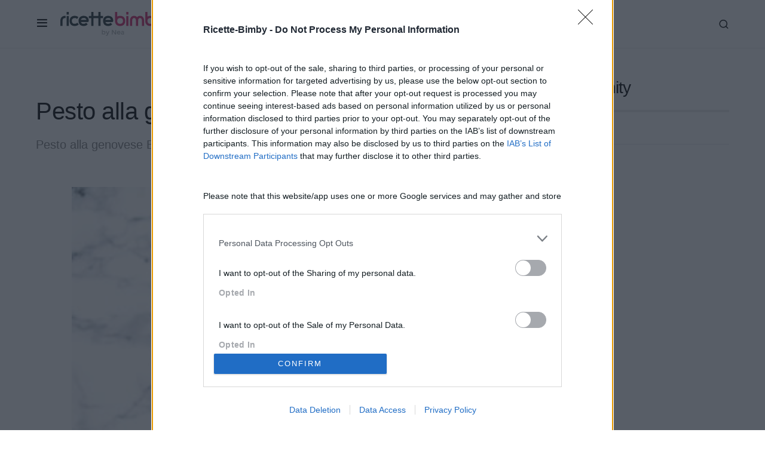

--- FILE ---
content_type: text/html; charset=UTF-8
request_url: https://ricette-bimby.net/pesto-alla-genovese-bimby/pesto-genovese-bimby1/
body_size: 12207
content:
<!doctype html><html lang="it-IT"><head><meta charset="UTF-8" /><meta name="viewport" content="width=device-width, initial-scale=1" /><link rel="preload" href="https://ricette-bimby.net/wp-content/themes/newsblock/assets/static/icon-fonts/icons.ttf" as="font" type="font/ttf" crossorigin><link rel="profile" href="https://gmpg.org/xfn/11" /><meta name='robots' content='index, follow, max-image-preview:large, max-snippet:-1, max-video-preview:-1' /><link media="all" href="https://ricette-bimby.net/wp-content/cache/autoptimize/1/css/autoptimize_4192f1782296e3fe06d4575d4d992c67.css" rel="stylesheet"><title>Pesto alla genovese Bimby - Ricette Bimby</title><link rel="canonical" href="https://ricette-bimby.net/pesto-alla-genovese-bimby/pesto-genovese-bimby1/" /><meta property="og:locale" content="it_IT" /><meta property="og:type" content="article" /><meta property="og:title" content="Pesto alla genovese Bimby - Ricette Bimby" /><meta property="og:description" content="Pesto alla genovese Bimby" /><meta property="og:url" content="https://ricette-bimby.net/pesto-alla-genovese-bimby/pesto-genovese-bimby1/" /><meta property="og:site_name" content="Ricette Bimby" /><meta property="article:publisher" content="https://www.facebook.com/RicetteBimbyNet/" /><meta property="article:modified_time" content="2021-09-08T14:45:09+00:00" /><meta property="og:image" content="https://ricette-bimby.net/pesto-alla-genovese-bimby/pesto-genovese-bimby1" /><meta property="og:image:width" content="1620" /><meta property="og:image:height" content="1080" /><meta property="og:image:type" content="image/jpeg" /><meta name="twitter:card" content="summary_large_image" /> <script type="application/ld+json" class="yoast-schema-graph">{"@context":"https://schema.org","@graph":[{"@type":"WebPage","@id":"https://ricette-bimby.net/pesto-alla-genovese-bimby/pesto-genovese-bimby1/","url":"https://ricette-bimby.net/pesto-alla-genovese-bimby/pesto-genovese-bimby1/","name":"Pesto alla genovese Bimby - Ricette Bimby","isPartOf":{"@id":"https://ricette-bimby.net/#website"},"primaryImageOfPage":{"@id":"https://ricette-bimby.net/pesto-alla-genovese-bimby/pesto-genovese-bimby1/#primaryimage"},"image":{"@id":"https://ricette-bimby.net/pesto-alla-genovese-bimby/pesto-genovese-bimby1/#primaryimage"},"thumbnailUrl":"https://ricette-bimby.net/wp-content/uploads/2010/07/pesto-genovese-bimby1.jpg","datePublished":"2021-09-08T14:44:40+00:00","dateModified":"2021-09-08T14:45:09+00:00","breadcrumb":{"@id":"https://ricette-bimby.net/pesto-alla-genovese-bimby/pesto-genovese-bimby1/#breadcrumb"},"inLanguage":"it-IT","potentialAction":[{"@type":"ReadAction","target":["https://ricette-bimby.net/pesto-alla-genovese-bimby/pesto-genovese-bimby1/"]}]},{"@type":"ImageObject","inLanguage":"it-IT","@id":"https://ricette-bimby.net/pesto-alla-genovese-bimby/pesto-genovese-bimby1/#primaryimage","url":"https://ricette-bimby.net/wp-content/uploads/2010/07/pesto-genovese-bimby1.jpg","contentUrl":"https://ricette-bimby.net/wp-content/uploads/2010/07/pesto-genovese-bimby1.jpg","width":1620,"height":1080,"caption":"Pesto alla genovese Bimby"},{"@type":"BreadcrumbList","@id":"https://ricette-bimby.net/pesto-alla-genovese-bimby/pesto-genovese-bimby1/#breadcrumb","itemListElement":[{"@type":"ListItem","position":1,"name":"Home","item":"https://ricette-bimby.net/"},{"@type":"ListItem","position":2,"name":"Pesto alla genovese Bimby","item":"https://ricette-bimby.net/pesto-alla-genovese-bimby/"},{"@type":"ListItem","position":3,"name":"Pesto alla genovese Bimby"}]},{"@type":"WebSite","@id":"https://ricette-bimby.net/#website","url":"https://ricette-bimby.net/","name":"Ricette Bimby","description":"Dove cucinare con il Bimby è un divertimento!","publisher":{"@id":"https://ricette-bimby.net/#organization"},"potentialAction":[{"@type":"SearchAction","target":{"@type":"EntryPoint","urlTemplate":"https://ricette-bimby.net/?s={search_term_string}"},"query-input":{"@type":"PropertyValueSpecification","valueRequired":true,"valueName":"search_term_string"}}],"inLanguage":"it-IT"},{"@type":"Organization","@id":"https://ricette-bimby.net/#organization","name":"Ricette-Bimby.net","url":"https://ricette-bimby.net/","logo":{"@type":"ImageObject","inLanguage":"it-IT","@id":"https://ricette-bimby.net/#/schema/logo/image/","url":"https://ricette-bimby.net/wp-content/uploads/2020/11/cropped-ricette-bimby-icon.png","contentUrl":"https://ricette-bimby.net/wp-content/uploads/2020/11/cropped-ricette-bimby-icon.png","width":512,"height":512,"caption":"Ricette-Bimby.net"},"image":{"@id":"https://ricette-bimby.net/#/schema/logo/image/"},"sameAs":["https://www.facebook.com/RicetteBimbyNet/","https://www.instagram.com/ricettebimbynet/","https://it.pinterest.com/ylenianea/"]}]}</script> <link href='https://sp-ao.shortpixel.ai' rel='preconnect' /><link rel="alternate" type="application/rss+xml" title="Ricette Bimby &raquo; Feed" href="https://ricette-bimby.net/feed/" /><link rel="alternate" type="application/rss+xml" title="Ricette Bimby &raquo; Feed dei commenti" href="https://ricette-bimby.net/comments/feed/" /><link rel="alternate" type="application/rss+xml" title="Ricette Bimby &raquo; Pesto alla genovese Bimby Feed dei commenti" href="https://ricette-bimby.net/pesto-alla-genovese-bimby/pesto-genovese-bimby1/feed/" /> <script>(()=>{"use strict";const e=[400,500,600,700,800,900],t=e=>`wprm-min-${e}`,n=e=>`wprm-max-${e}`,s=new Set,o="ResizeObserver"in window,r=o?new ResizeObserver((e=>{for(const t of e)c(t.target)})):null,i=.5/(window.devicePixelRatio||1);function c(s){const o=s.getBoundingClientRect().width||0;for(let r=0;r<e.length;r++){const c=e[r],a=o<=c+i;o>c+i?s.classList.add(t(c)):s.classList.remove(t(c)),a?s.classList.add(n(c)):s.classList.remove(n(c))}}function a(e){s.has(e)||(s.add(e),r&&r.observe(e),c(e))}!function(e=document){e.querySelectorAll(".wprm-recipe").forEach(a)}();if(new MutationObserver((e=>{for(const t of e)for(const e of t.addedNodes)e instanceof Element&&(e.matches?.(".wprm-recipe")&&a(e),e.querySelectorAll?.(".wprm-recipe").forEach(a))})).observe(document.documentElement,{childList:!0,subtree:!0}),!o){let e=0;addEventListener("resize",(()=>{e&&cancelAnimationFrame(e),e=requestAnimationFrame((()=>s.forEach(c)))}),{passive:!0})}})();</script> <link rel="preload" href="https://ricette-bimby.net/wp-content/plugins/canvas/assets/fonts/canvas-icons.woff" as="font" type="font/woff" crossorigin> <!--noptimize--><script id="ricet-ready">
			window.advanced_ads_ready=function(e,a){a=a||"complete";var d=function(e){return"interactive"===a?"loading"!==e:"complete"===e};d(document.readyState)?e():document.addEventListener("readystatechange",(function(a){d(a.target.readyState)&&e()}),{once:"interactive"===a})},window.advanced_ads_ready_queue=window.advanced_ads_ready_queue||[];		</script>
		<!--/noptimize--><link rel='alternate stylesheet' id='powerkit-icons-css' href='https://ricette-bimby.net/wp-content/plugins/powerkit/assets/fonts/powerkit-icons.woff?ver=3.0.4' as='font' type='font/wof' crossorigin /> <script src="https://ricette-bimby.net/wp-includes/js/jquery/jquery.min.js?ver=3.7.1" id="jquery-core-js"></script> <script id="advanced-ads-advanced-js-js-extra">var advads_options = {"blog_id":"1","privacy":{"enabled":true,"custom-cookie-name":"","custom-cookie-value":"","consent-method":"iab_tcf_20","state":"unknown"}};
//# sourceURL=advanced-ads-advanced-js-js-extra</script> <script id="sib-front-js-js-extra">var sibErrMsg = {"invalidMail":"Please fill out valid email address","requiredField":"Please fill out required fields","invalidDateFormat":"Please fill out valid date format","invalidSMSFormat":"Please fill out valid phone number"};
var ajax_sib_front_object = {"ajax_url":"https://ricette-bimby.net/wp-admin/admin-ajax.php","ajax_nonce":"f88ea895f7","flag_url":"https://ricette-bimby.net/wp-content/plugins/mailin/img/flags/"};
//# sourceURL=sib-front-js-js-extra</script> <link rel="https://api.w.org/" href="https://ricette-bimby.net/wp-json/" /><link rel="alternate" title="JSON" type="application/json" href="https://ricette-bimby.net/wp-json/wp/v2/media/124375" /><link rel="EditURI" type="application/rsd+xml" title="RSD" href="https://ricette-bimby.net/xmlrpc.php?rsd" /><meta name="generator" content="WordPress 6.9" /><link rel='shortlink' href='https://ricette-bimby.net/?p=124375' /><meta name="generator" content="Easy Digital Downloads v3.6.4" /><meta name="generator" content="Elementor 3.34.2; features: additional_custom_breakpoints; settings: css_print_method-external, google_font-enabled, font_display-auto">  <script type="text/javascript" async=true>(function() {
  var host = window.location.hostname;
  var element = document.createElement('script');
  var firstScript = document.getElementsByTagName('script')[0];
  var url = 'https://cmp.inmobi.com'
    .concat('/choice/', 'QqKcLRuA9rw7n', '/', host, '/choice.js?tag_version=V3');
  var uspTries = 0;
  var uspTriesLimit = 3;
  element.async = true;
  element.type = 'text/javascript';
  element.src = url;

  firstScript.parentNode.insertBefore(element, firstScript);

  function makeStub() {
    var TCF_LOCATOR_NAME = '__tcfapiLocator';
    var queue = [];
    var win = window;
    var cmpFrame;

    function addFrame() {
      var doc = win.document;
      var otherCMP = !!(win.frames[TCF_LOCATOR_NAME]);

      if (!otherCMP) {
        if (doc.body) {
          var iframe = doc.createElement('iframe');

          iframe.style.cssText = 'display:none';
          iframe.name = TCF_LOCATOR_NAME;
          doc.body.appendChild(iframe);
        } else {
          setTimeout(addFrame, 5);
        }
      }
      return !otherCMP;
    }

    function tcfAPIHandler() {
      var gdprApplies;
      var args = arguments;

      if (!args.length) {
        return queue;
      } else if (args[0] === 'setGdprApplies') {
        if (
          args.length > 3 &&
          args[2] === 2 &&
          typeof args[3] === 'boolean'
        ) {
          gdprApplies = args[3];
          if (typeof args[2] === 'function') {
            args[2]('set', true);
          }
        }
      } else if (args[0] === 'ping') {
        var retr = {
          gdprApplies: gdprApplies,
          cmpLoaded: false,
          cmpStatus: 'stub'
        };

        if (typeof args[2] === 'function') {
          args[2](retr);
        }
      } else {
        if(args[0] === 'init' && typeof args[3] === 'object') {
          args[3] = Object.assign(args[3], { tag_version: 'V3' });
        }
        queue.push(args);
      }
    }

    function postMessageEventHandler(event) {
      var msgIsString = typeof event.data === 'string';
      var json = {};

      try {
        if (msgIsString) {
          json = JSON.parse(event.data);
        } else {
          json = event.data;
        }
      } catch (ignore) {}

      var payload = json.__tcfapiCall;

      if (payload) {
        window.__tcfapi(
          payload.command,
          payload.version,
          function(retValue, success) {
            var returnMsg = {
              __tcfapiReturn: {
                returnValue: retValue,
                success: success,
                callId: payload.callId
              }
            };
            if (msgIsString) {
              returnMsg = JSON.stringify(returnMsg);
            }
            if (event && event.source && event.source.postMessage) {
              event.source.postMessage(returnMsg, '*');
            }
          },
          payload.parameter
        );
      }
    }

    while (win) {
      try {
        if (win.frames[TCF_LOCATOR_NAME]) {
          cmpFrame = win;
          break;
        }
      } catch (ignore) {}

      if (win === window.top) {
        break;
      }
      win = win.parent;
    }
    if (!cmpFrame) {
      addFrame();
      win.__tcfapi = tcfAPIHandler;
      win.addEventListener('message', postMessageEventHandler, false);
    }
  };

  makeStub();

  var uspStubFunction = function() {
    var arg = arguments;
    if (typeof window.__uspapi !== uspStubFunction) {
      setTimeout(function() {
        if (typeof window.__uspapi !== 'undefined') {
          window.__uspapi.apply(window.__uspapi, arg);
        }
      }, 500);
    }
  };

  var checkIfUspIsReady = function() {
    uspTries++;
    if (window.__uspapi === uspStubFunction && uspTries < uspTriesLimit) {
      console.warn('USP is not accessible');
    } else {
      clearInterval(uspInterval);
    }
  };

  if (typeof window.__uspapi === 'undefined') {
    window.__uspapi = uspStubFunction;
    var uspInterval = setInterval(checkIfUspIsReady, 6000);
  }
})();</script> <script type="text/plain" data-tcf="waiting-for-consent" data-id="122801" data-bid="1" data-placement="132868">[base64]/[base64]</script><link rel="icon" href="https://sp-ao.shortpixel.ai/client/to_auto,q_glossy,ret_img,w_32,h_32/https://ricette-bimby.net/wp-content/uploads/2020/11/cropped-ricette-bimby-icon-80x80.png" sizes="32x32" /><link rel="icon" href="https://sp-ao.shortpixel.ai/client/to_auto,q_glossy,ret_img,w_192,h_192/https://ricette-bimby.net/wp-content/uploads/2020/11/cropped-ricette-bimby-icon-220x220.png" sizes="192x192" /><link rel="apple-touch-icon" href="https://sp-ao.shortpixel.ai/client/to_auto,q_glossy,ret_img,w_180,h_180/https://ricette-bimby.net/wp-content/uploads/2020/11/cropped-ricette-bimby-icon-220x220.png" /><meta name="msapplication-TileImage" content="https://ricette-bimby.net/wp-content/uploads/2020/11/cropped-ricette-bimby-icon-300x300.png" /></head><body class="attachment wp-singular attachment-template-default single single-attachment postid-124375 attachmentid-124375 attachment-jpeg wp-embed-responsive wp-theme-newsblock wp-child-theme-rb2020 edd-test-mode edd-js-none cs-page-layout-right cs-navbar-sticky-enabled cs-navbar-smart-enabled cs-sticky-sidebar-enabled cs-stick-to-top elementor-default elementor-kit-117742 aa-prefix-ricet-" data-scheme='default' site-data-scheme='default'> <script>(function(){var c = document.body.classList;c.remove('edd-js-none');c.add('edd-js');})();</script> <div class="cs-site-overlay"></div><div class="cs-offcanvas"><div class="cs-offcanvas__header" data-scheme="default"><nav class="cs-offcanvas__nav"><div class="cs-logo "> <a class="cs-header__logo cs-logo-once " href="https://ricette-bimby.net/"> <noscript><img decoding="async" src="https://sp-ao.shortpixel.ai/client/to_auto,q_glossy,ret_img/https://ricette-bimby.net/wp-content/uploads/2020/11/rblogo.png"  alt="Ricette Bimby"  srcset="https://sp-ao.shortpixel.ai/client/to_auto,q_glossy,ret_img/https://ricette-bimby.net/wp-content/uploads/2020/11/rblogo.png 1x, https://sp-ao.shortpixel.ai/client/to_auto,q_glossy,ret_img/https://ricette-bimby.net/wp-content/uploads/2020/11/rblogo@2x.png 2x" ></noscript><img decoding="async" class="lazyload" src='data:image/svg+xml,%3Csvg%20xmlns=%22http://www.w3.org/2000/svg%22%20viewBox=%220%200%20210%20140%22%3E%3C/svg%3E' data-src="https://sp-ao.shortpixel.ai/client/to_auto,q_glossy,ret_img/https://ricette-bimby.net/wp-content/uploads/2020/11/rblogo.png"  alt="Ricette Bimby"  data-srcset="https://sp-ao.shortpixel.ai/client/to_auto,q_glossy,ret_img/https://ricette-bimby.net/wp-content/uploads/2020/11/rblogo.png 1x, https://sp-ao.shortpixel.ai/client/to_auto,q_glossy,ret_img/https://ricette-bimby.net/wp-content/uploads/2020/11/rblogo@2x.png 2x" > </a></div> <span class="cs-offcanvas__toggle" role="button"><i class="cs-icon cs-icon-x"></i></span></nav></div><aside class="cs-offcanvas__sidebar"><div class="cs-offcanvas__inner cs-offcanvas__area cs-widget-area"><div class="widget widget_nav_menu cs-d-lg-none"><div class="menu-menu-container"><ul id="menu-menu" class="menu"><li id="menu-item-37614" class="menu-item menu-item-type-custom menu-item-object-custom menu-item-has-children menu-item-37614"><a href="#">Portate</a><ul class="sub-menu"><li id="menu-item-37618" class="menu-item menu-item-type-taxonomy menu-item-object-category menu-item-37618"><a href="https://ricette-bimby.net/antipasti/">Antipasti</a></li><li id="menu-item-37626" class="menu-item menu-item-type-taxonomy menu-item-object-category menu-item-37626"><a href="https://ricette-bimby.net/primi/">Primi</a></li><li id="menu-item-37628" class="menu-item menu-item-type-taxonomy menu-item-object-category menu-item-37628"><a href="https://ricette-bimby.net/secondi/">Secondi</a></li><li id="menu-item-37621" class="menu-item menu-item-type-taxonomy menu-item-object-category menu-item-37621"><a href="https://ricette-bimby.net/contorni/">Contorni</a></li><li id="menu-item-37622" class="menu-item menu-item-type-taxonomy menu-item-object-category menu-item-37622"><a href="https://ricette-bimby.net/dolci/">Dolci</a></li><li id="menu-item-37623" class="menu-item menu-item-type-taxonomy menu-item-object-category menu-item-37623"><a href="https://ricette-bimby.net/lievitati/">Lievitati</a></li><li id="menu-item-37627" class="menu-item menu-item-type-taxonomy menu-item-object-category menu-item-37627"><a href="https://ricette-bimby.net/salse-e-sughi/">Salse e Sughi</a></li><li id="menu-item-37624" class="menu-item menu-item-type-taxonomy menu-item-object-category menu-item-37624"><a href="https://ricette-bimby.net/marmellate-conserve/">Marmellate e Conserve</a></li><li id="menu-item-37619" class="menu-item menu-item-type-taxonomy menu-item-object-category menu-item-37619"><a href="https://ricette-bimby.net/bevande-liquori/">Bevande e Liquori</a></li></ul></li><li id="menu-item-110700" class="menu-item menu-item-type-custom menu-item-object-custom menu-item-has-children menu-item-110700"><a href="#">Cucine</a><ul class="sub-menu"><li id="menu-item-110679" class="menu-item menu-item-type-taxonomy menu-item-object-cucina menu-item-110679"><a href="https://ricette-bimby.net/cucina/vegana/">Vegana</a></li><li id="menu-item-110680" class="menu-item menu-item-type-taxonomy menu-item-object-cucina menu-item-110680"><a href="https://ricette-bimby.net/cucina/vegetariana/">Vegetariana</a></li><li id="menu-item-110675" class="menu-item menu-item-type-taxonomy menu-item-object-cucina menu-item-110675"><a href="https://ricette-bimby.net/cucina/senza-glutine/">Senza Glutine</a></li><li id="menu-item-110678" class="menu-item menu-item-type-taxonomy menu-item-object-cucina menu-item-110678"><a href="https://ricette-bimby.net/cucina/senza-uova/">Senza Uova</a></li><li id="menu-item-110676" class="menu-item menu-item-type-taxonomy menu-item-object-cucina menu-item-110676"><a href="https://ricette-bimby.net/cucina/senza-lattosio/">Senza Lattosio</a></li><li id="menu-item-110677" class="menu-item menu-item-type-taxonomy menu-item-object-cucina menu-item-110677"><a href="https://ricette-bimby.net/cucina/senza-lievito/">Senza Lievito</a></li></ul></li><li id="menu-item-110701" class="menu-item menu-item-type-custom menu-item-object-custom menu-item-has-children menu-item-110701"><a href="/i-miei-ebook">Ebooks</a><ul class="sub-menu"><li id="menu-item-110685" class="menu-item menu-item-type-post_type menu-item-object-page menu-item-110685"><a href="https://ricette-bimby.net/ebook-le-ricette-di-nea/">eBook Le ricette di Nea</a></li><li id="menu-item-110684" class="menu-item menu-item-type-post_type menu-item-object-page menu-item-110684"><a href="https://ricette-bimby.net/ebook-le-ricette-di-nea-vol-2/">eBook Le ricette di Nea vol.2</a></li><li id="menu-item-110683" class="menu-item menu-item-type-post_type menu-item-object-page menu-item-110683"><a href="https://ricette-bimby.net/ebook-ricette-fresche-e-leggere/">eBook ricette fresche e leggere</a></li><li id="menu-item-110682" class="menu-item menu-item-type-post_type menu-item-object-page menu-item-110682"><a href="https://ricette-bimby.net/ebook-ricette-vegane-per-tutti/">Ebook ricette vegane per tutti</a></li><li id="menu-item-129220" class="menu-item menu-item-type-post_type menu-item-object-page menu-item-129220"><a href="https://ricette-bimby.net/i-miei-ebook/">I miei ebook</a></li></ul></li><li id="menu-item-110702" class="menu-item menu-item-type-custom menu-item-object-custom menu-item-has-children menu-item-110702"><a href="#">Chi è Nea?</a><ul class="sub-menu"><li id="menu-item-110689" class="menu-item menu-item-type-post_type menu-item-object-page menu-item-110689"><a href="https://ricette-bimby.net/about-me/">About me</a></li><li id="menu-item-110691" class="menu-item menu-item-type-post_type menu-item-object-page menu-item-110691"><a href="https://ricette-bimby.net/contatti/">Contattami</a></li><li id="menu-item-110687" class="menu-item menu-item-type-post_type menu-item-object-page menu-item-110687"><a href="https://ricette-bimby.net/collabora-con-me/">Collabora con me</a></li><li id="menu-item-110690" class="menu-item menu-item-type-post_type menu-item-object-page menu-item-110690"><a href="https://ricette-bimby.net/press/">Press</a></li></ul></li></ul></div></div><div class="widget nav_menu-2 widget_nav_menu"><div class="menu-login-container"><ul id="menu-login" class="menu"><li id="menu-item-118054" class="rb-login-link menu-item menu-item-type-custom menu-item-object-custom menu-item-118054"><a href="https://ricette-bimby.net/accedi/">Accedi</a></li><li id="menu-item-118055" class="rb-register-link menu-item menu-item-type-post_type menu-item-object-page menu-item-118055"><a href="https://ricette-bimby.net/registrazione/">Registrazione</a></li></ul></div></div><div class="widget powerkit_social_links_widget-3 powerkit_social_links_widget"><div class="widget-body"><h5 class="cs-section-heading cnvs-block-section-heading is-style-cnvs-block-section-heading-default halignleft  "><span class="cnvs-section-title"><span>Seguimi</span></span></h5><div class="pk-social-links-wrap  pk-social-links-template-columns pk-social-links-template-col-4 pk-social-links-align-default pk-social-links-scheme-light pk-social-links-titles-enabled pk-social-links-counts-disabled pk-social-links-labels-disabled"><div class="pk-social-links-items"><div class="pk-social-links-item pk-social-links-instagram  pk-social-links-no-count" data-id="instagram"> <a href="https://www.instagram.com/ricettebimbynet" class="pk-social-links-link" target="_blank" rel="nofollow noopener" aria-label="Instagram"> <i class="pk-social-links-icon pk-icon pk-icon-instagram"></i> <span class="pk-social-links-title pk-font-heading">Instagram</span> </a></div><div class="pk-social-links-item pk-social-links-facebook  pk-social-links-no-count" data-id="facebook"> <a href="https://facebook.com/RicetteBimbyNet" class="pk-social-links-link" target="_blank" rel="nofollow noopener" aria-label="Facebook"> <i class="pk-social-links-icon pk-icon pk-icon-facebook"></i> <span class="pk-social-links-title pk-font-heading">Facebook</span> </a></div><div class="pk-social-links-item pk-social-links-pinterest  pk-social-links-no-count" data-id="pinterest"> <a href="https://pinterest.com/ylenianea" class="pk-social-links-link" target="_blank" rel="nofollow noopener" aria-label="Pinterest"> <i class="pk-social-links-icon pk-icon pk-icon-pinterest"></i> <span class="pk-social-links-title pk-font-heading">Pinterest</span> </a></div><div class="pk-social-links-item pk-social-links-youtube  pk-social-links-no-count" data-id="youtube"> <a href="https://www.youtube.com/user/ricettebimbynet" class="pk-social-links-link" target="_blank" rel="nofollow noopener" aria-label="YouTube"> <i class="pk-social-links-icon pk-icon pk-icon-youtube"></i> <span class="pk-social-links-title pk-font-heading">YouTube</span> </a></div></div></div></div></div></div></aside></div><div id="page" class="cs-site"><div class="cs-site-inner"><header class="cs-header cs-header-one" data-scheme="default"><div class="cs-container"><div class="cs-header__inner cs-header__inner-desktop"><div class="cs-header__col cs-col-left"> <span class="cs-header__offcanvas-toggle " role="button"> <i class="cs-icon cs-icon-menu"></i> </span><div class="cs-logo "> <a class="cs-header__logo cs-logo-once " href="https://ricette-bimby.net/"> <noscript><img decoding="async" src="https://sp-ao.shortpixel.ai/client/to_auto,q_glossy,ret_img/https://ricette-bimby.net/wp-content/uploads/2020/11/rblogo.png"  alt="Ricette Bimby"  srcset="https://sp-ao.shortpixel.ai/client/to_auto,q_glossy,ret_img/https://ricette-bimby.net/wp-content/uploads/2020/11/rblogo.png 1x, https://sp-ao.shortpixel.ai/client/to_auto,q_glossy,ret_img/https://ricette-bimby.net/wp-content/uploads/2020/11/rblogo@2x.png 2x" ></noscript><img decoding="async" class="lazyload" src='data:image/svg+xml,%3Csvg%20xmlns=%22http://www.w3.org/2000/svg%22%20viewBox=%220%200%20210%20140%22%3E%3C/svg%3E' data-src="https://sp-ao.shortpixel.ai/client/to_auto,q_glossy,ret_img/https://ricette-bimby.net/wp-content/uploads/2020/11/rblogo.png"  alt="Ricette Bimby"  data-srcset="https://sp-ao.shortpixel.ai/client/to_auto,q_glossy,ret_img/https://ricette-bimby.net/wp-content/uploads/2020/11/rblogo.png 1x, https://sp-ao.shortpixel.ai/client/to_auto,q_glossy,ret_img/https://ricette-bimby.net/wp-content/uploads/2020/11/rblogo@2x.png 2x" > </a></div><nav class="cs-header__nav"><ul id="menu-menu-1" class="cs-header__nav-inner"><li class="menu-item menu-item-type-custom menu-item-object-custom menu-item-has-children menu-item-37614"><a href="#"><span>Portate</span></a><ul class="sub-menu" data-scheme="default"><li class="menu-item menu-item-type-taxonomy menu-item-object-category menu-item-37618"><a href="https://ricette-bimby.net/antipasti/">Antipasti</a></li><li class="menu-item menu-item-type-taxonomy menu-item-object-category menu-item-37626"><a href="https://ricette-bimby.net/primi/">Primi</a></li><li class="menu-item menu-item-type-taxonomy menu-item-object-category menu-item-37628"><a href="https://ricette-bimby.net/secondi/">Secondi</a></li><li class="menu-item menu-item-type-taxonomy menu-item-object-category menu-item-37621"><a href="https://ricette-bimby.net/contorni/">Contorni</a></li><li class="menu-item menu-item-type-taxonomy menu-item-object-category menu-item-37622"><a href="https://ricette-bimby.net/dolci/">Dolci</a></li><li class="menu-item menu-item-type-taxonomy menu-item-object-category menu-item-37623"><a href="https://ricette-bimby.net/lievitati/">Lievitati</a></li><li class="menu-item menu-item-type-taxonomy menu-item-object-category menu-item-37627"><a href="https://ricette-bimby.net/salse-e-sughi/">Salse e Sughi</a></li><li class="menu-item menu-item-type-taxonomy menu-item-object-category menu-item-37624"><a href="https://ricette-bimby.net/marmellate-conserve/">Marmellate e Conserve</a></li><li class="menu-item menu-item-type-taxonomy menu-item-object-category menu-item-37619"><a href="https://ricette-bimby.net/bevande-liquori/">Bevande e Liquori</a></li></ul></li><li class="menu-item menu-item-type-custom menu-item-object-custom menu-item-has-children menu-item-110700"><a href="#"><span>Cucine</span></a><ul class="sub-menu" data-scheme="default"><li class="menu-item menu-item-type-taxonomy menu-item-object-cucina menu-item-110679"><a href="https://ricette-bimby.net/cucina/vegana/">Vegana</a></li><li class="menu-item menu-item-type-taxonomy menu-item-object-cucina menu-item-110680"><a href="https://ricette-bimby.net/cucina/vegetariana/">Vegetariana</a></li><li class="menu-item menu-item-type-taxonomy menu-item-object-cucina menu-item-110675"><a href="https://ricette-bimby.net/cucina/senza-glutine/">Senza Glutine</a></li><li class="menu-item menu-item-type-taxonomy menu-item-object-cucina menu-item-110678"><a href="https://ricette-bimby.net/cucina/senza-uova/">Senza Uova</a></li><li class="menu-item menu-item-type-taxonomy menu-item-object-cucina menu-item-110676"><a href="https://ricette-bimby.net/cucina/senza-lattosio/">Senza Lattosio</a></li><li class="menu-item menu-item-type-taxonomy menu-item-object-cucina menu-item-110677"><a href="https://ricette-bimby.net/cucina/senza-lievito/">Senza Lievito</a></li></ul></li><li class="menu-item menu-item-type-custom menu-item-object-custom menu-item-has-children menu-item-110701"><a href="/i-miei-ebook"><span>Ebooks</span></a><ul class="sub-menu" data-scheme="default"><li class="menu-item menu-item-type-post_type menu-item-object-page menu-item-110685"><a href="https://ricette-bimby.net/ebook-le-ricette-di-nea/">eBook Le ricette di Nea</a></li><li class="menu-item menu-item-type-post_type menu-item-object-page menu-item-110684"><a href="https://ricette-bimby.net/ebook-le-ricette-di-nea-vol-2/">eBook Le ricette di Nea vol.2</a></li><li class="menu-item menu-item-type-post_type menu-item-object-page menu-item-110683"><a href="https://ricette-bimby.net/ebook-ricette-fresche-e-leggere/">eBook ricette fresche e leggere</a></li><li class="menu-item menu-item-type-post_type menu-item-object-page menu-item-110682"><a href="https://ricette-bimby.net/ebook-ricette-vegane-per-tutti/">Ebook ricette vegane per tutti</a></li><li class="menu-item menu-item-type-post_type menu-item-object-page menu-item-129220"><a href="https://ricette-bimby.net/i-miei-ebook/">I miei ebook</a></li></ul></li><li class="menu-item menu-item-type-custom menu-item-object-custom menu-item-has-children menu-item-110702"><a href="#"><span>Chi è Nea?</span></a><ul class="sub-menu" data-scheme="default"><li class="menu-item menu-item-type-post_type menu-item-object-page menu-item-110689"><a href="https://ricette-bimby.net/about-me/">About me</a></li><li class="menu-item menu-item-type-post_type menu-item-object-page menu-item-110691"><a href="https://ricette-bimby.net/contatti/">Contattami</a></li><li class="menu-item menu-item-type-post_type menu-item-object-page menu-item-110687"><a href="https://ricette-bimby.net/collabora-con-me/">Collabora con me</a></li><li class="menu-item menu-item-type-post_type menu-item-object-page menu-item-110690"><a href="https://ricette-bimby.net/press/">Press</a></li></ul></li></ul></nav></div><div class="cs-header__col cs-col-right"> <span class="cs-header__search-toggle" role="button"> <i class="cs-icon cs-icon-search"></i> </span></div></div><div class="cs-header__inner cs-header__inner-mobile"><div class="cs-header__col cs-col-left"> <span class="cs-header__offcanvas-toggle " role="button"> <i class="cs-icon cs-icon-menu"></i> </span></div><div class="cs-header__col cs-col-center"><div class="cs-logo "> <a class="cs-header__logo cs-logo-once " href="https://ricette-bimby.net/"> <noscript><img decoding="async" src="https://sp-ao.shortpixel.ai/client/to_auto,q_glossy,ret_img/https://ricette-bimby.net/wp-content/uploads/2020/11/rblogo.png"  alt="Ricette Bimby"  srcset="https://sp-ao.shortpixel.ai/client/to_auto,q_glossy,ret_img/https://ricette-bimby.net/wp-content/uploads/2020/11/rblogo.png 1x, https://sp-ao.shortpixel.ai/client/to_auto,q_glossy,ret_img/https://ricette-bimby.net/wp-content/uploads/2020/11/rblogo@2x.png 2x" ></noscript><img decoding="async" class="lazyload" src='data:image/svg+xml,%3Csvg%20xmlns=%22http://www.w3.org/2000/svg%22%20viewBox=%220%200%20210%20140%22%3E%3C/svg%3E' data-src="https://sp-ao.shortpixel.ai/client/to_auto,q_glossy,ret_img/https://ricette-bimby.net/wp-content/uploads/2020/11/rblogo.png"  alt="Ricette Bimby"  data-srcset="https://sp-ao.shortpixel.ai/client/to_auto,q_glossy,ret_img/https://ricette-bimby.net/wp-content/uploads/2020/11/rblogo.png 1x, https://sp-ao.shortpixel.ai/client/to_auto,q_glossy,ret_img/https://ricette-bimby.net/wp-content/uploads/2020/11/rblogo@2x.png 2x" > </a></div></div><div class="cs-header__col cs-col-right"> <span class="cs-header__search-toggle" role="button"> <i class="cs-icon cs-icon-search"></i> </span></div></div></div><div class="cs-search" data-scheme="default"><div class="cs-container"><form role="search" method="get" class="cs-search__nav-form" action="https://ricette-bimby.net/"><div class="cs-search__group"> <button class="cs-search__submit"> <i class="cs-icon cs-icon-search"></i> </button> <input data-swpparentel=".cs-header .cs-search-live-result" required class="cs-search__input" data-swplive="true" type="search" value="" name="s" placeholder="Inserisci la ricetta da cercare"> <button class="cs-search__close"> <i class="cs-icon cs-icon-x"></i> </button></div></form><div class="cs-search__content"><div class="cs-search__posts"><h5 class="cs-section-heading cnvs-block-section-heading is-style-cnvs-block-section-heading-default halignleft  "><span class="cnvs-section-title"><span>Ultime ricette</span></span></h5><div class="cs-search__posts-wrapper"><article class="post-133486 post type-post status-publish format-standard has-post-thumbnail category-consigliate-da-nea cs-entry cs-video-wrap"><div class="cs-entry__outer"><div class="cs-entry__inner cs-entry__thumbnail cs-entry__overlay cs-overlay-ratio cs-ratio-square" data-scheme="inverse"><div class="cs-overlay-background cs-overlay-transparent"> <noscript><img width="110" height="110" src="https://sp-ao.shortpixel.ai/client/to_auto,q_glossy,ret_img,w_110,h_110/https://ricette-bimby.net/wp-content/uploads/2025/12/raccolta-10-migliori-ricette-bimby-2025-110x110.jpg" class="attachment-csco-small size-csco-small wp-post-image" alt="Le migliori ricette bimby del 2025" decoding="async" srcset="https://sp-ao.shortpixel.ai/client/to_auto,q_glossy,ret_img,w_110/https://ricette-bimby.net/wp-content/uploads/2025/12/raccolta-10-migliori-ricette-bimby-2025-110x110.jpg 110w, https://sp-ao.shortpixel.ai/client/to_auto,q_glossy,ret_img,w_150/https://ricette-bimby.net/wp-content/uploads/2025/12/raccolta-10-migliori-ricette-bimby-2025-150x150.jpg 150w, https://sp-ao.shortpixel.ai/client/to_auto,q_glossy,ret_img,w_500/https://ricette-bimby.net/wp-content/uploads/2025/12/raccolta-10-migliori-ricette-bimby-2025-500x500.jpg 500w, https://sp-ao.shortpixel.ai/client/to_auto,q_glossy,ret_img,w_80/https://ricette-bimby.net/wp-content/uploads/2025/12/raccolta-10-migliori-ricette-bimby-2025-80x80.jpg 80w, https://sp-ao.shortpixel.ai/client/to_auto,q_glossy,ret_img,w_160/https://ricette-bimby.net/wp-content/uploads/2025/12/raccolta-10-migliori-ricette-bimby-2025-160x160.jpg 160w, https://sp-ao.shortpixel.ai/client/to_auto,q_glossy,ret_img,w_220/https://ricette-bimby.net/wp-content/uploads/2025/12/raccolta-10-migliori-ricette-bimby-2025-220x220.jpg 220w" sizes="(max-width: 110px) 100vw, 110px" /></noscript><img width="110" height="110" src='data:image/svg+xml,%3Csvg%20xmlns=%22http://www.w3.org/2000/svg%22%20viewBox=%220%200%20110%20110%22%3E%3C/svg%3E' data-src="https://sp-ao.shortpixel.ai/client/to_auto,q_glossy,ret_img,w_110,h_110/https://ricette-bimby.net/wp-content/uploads/2025/12/raccolta-10-migliori-ricette-bimby-2025-110x110.jpg" class="lazyload attachment-csco-small size-csco-small wp-post-image" alt="Le migliori ricette bimby del 2025" decoding="async" data-srcset="https://sp-ao.shortpixel.ai/client/to_auto,q_glossy,ret_img,w_110/https://ricette-bimby.net/wp-content/uploads/2025/12/raccolta-10-migliori-ricette-bimby-2025-110x110.jpg 110w, https://sp-ao.shortpixel.ai/client/to_auto,q_glossy,ret_img,w_150/https://ricette-bimby.net/wp-content/uploads/2025/12/raccolta-10-migliori-ricette-bimby-2025-150x150.jpg 150w, https://sp-ao.shortpixel.ai/client/to_auto,q_glossy,ret_img,w_500/https://ricette-bimby.net/wp-content/uploads/2025/12/raccolta-10-migliori-ricette-bimby-2025-500x500.jpg 500w, https://sp-ao.shortpixel.ai/client/to_auto,q_glossy,ret_img,w_80/https://ricette-bimby.net/wp-content/uploads/2025/12/raccolta-10-migliori-ricette-bimby-2025-80x80.jpg 80w, https://sp-ao.shortpixel.ai/client/to_auto,q_glossy,ret_img,w_160/https://ricette-bimby.net/wp-content/uploads/2025/12/raccolta-10-migliori-ricette-bimby-2025-160x160.jpg 160w, https://sp-ao.shortpixel.ai/client/to_auto,q_glossy,ret_img,w_220/https://ricette-bimby.net/wp-content/uploads/2025/12/raccolta-10-migliori-ricette-bimby-2025-220x220.jpg 220w" data-sizes="(max-width: 110px) 100vw, 110px" /></div> <a href="https://ricette-bimby.net/le-10-migliori-ricette-bimby-del-2025/" class="cs-overlay-link"></a></div><div class="cs-entry__inner cs-entry__content"><h6 class="cs-entry__title"><a href="https://ricette-bimby.net/le-10-migliori-ricette-bimby-del-2025/">Le 10 migliori ricette Bimby del 2025</a></h6><div class="cs-entry__post-meta" ><div class="cs-meta-category"><ul class="post-categories"><li><a href="https://ricette-bimby.net/consigliate-da-nea/" rel="category tag">Consigliate da Nea</a></li></ul></div></div></div></div></article><article class="post-133467 post type-post status-publish format-standard has-post-thumbnail category-news cs-entry cs-video-wrap"><div class="cs-entry__outer"><div class="cs-entry__inner cs-entry__thumbnail cs-entry__overlay cs-overlay-ratio cs-ratio-square" data-scheme="inverse"><div class="cs-overlay-background cs-overlay-transparent"> <noscript><img width="110" height="110" src="https://sp-ao.shortpixel.ai/client/to_auto,q_glossy,ret_img,w_110,h_110/https://ricette-bimby.net/wp-content/uploads/2025/12/calendario-2026-bimby-in-pdf-110x110.jpg" class="attachment-csco-small size-csco-small wp-post-image" alt="Calendario 2026 di Ricette-Bimby" decoding="async" srcset="https://sp-ao.shortpixel.ai/client/to_auto,q_glossy,ret_img,w_110/https://ricette-bimby.net/wp-content/uploads/2025/12/calendario-2026-bimby-in-pdf-110x110.jpg 110w, https://sp-ao.shortpixel.ai/client/to_auto,q_glossy,ret_img,w_150/https://ricette-bimby.net/wp-content/uploads/2025/12/calendario-2026-bimby-in-pdf-150x150.jpg 150w, https://sp-ao.shortpixel.ai/client/to_auto,q_glossy,ret_img,w_500/https://ricette-bimby.net/wp-content/uploads/2025/12/calendario-2026-bimby-in-pdf-500x500.jpg 500w, https://sp-ao.shortpixel.ai/client/to_auto,q_glossy,ret_img,w_80/https://ricette-bimby.net/wp-content/uploads/2025/12/calendario-2026-bimby-in-pdf-80x80.jpg 80w, https://sp-ao.shortpixel.ai/client/to_auto,q_glossy,ret_img,w_160/https://ricette-bimby.net/wp-content/uploads/2025/12/calendario-2026-bimby-in-pdf-160x160.jpg 160w, https://sp-ao.shortpixel.ai/client/to_auto,q_glossy,ret_img,w_220/https://ricette-bimby.net/wp-content/uploads/2025/12/calendario-2026-bimby-in-pdf-220x220.jpg 220w" sizes="(max-width: 110px) 100vw, 110px" /></noscript><img width="110" height="110" src='data:image/svg+xml,%3Csvg%20xmlns=%22http://www.w3.org/2000/svg%22%20viewBox=%220%200%20110%20110%22%3E%3C/svg%3E' data-src="https://sp-ao.shortpixel.ai/client/to_auto,q_glossy,ret_img,w_110,h_110/https://ricette-bimby.net/wp-content/uploads/2025/12/calendario-2026-bimby-in-pdf-110x110.jpg" class="lazyload attachment-csco-small size-csco-small wp-post-image" alt="Calendario 2026 di Ricette-Bimby" decoding="async" data-srcset="https://sp-ao.shortpixel.ai/client/to_auto,q_glossy,ret_img,w_110/https://ricette-bimby.net/wp-content/uploads/2025/12/calendario-2026-bimby-in-pdf-110x110.jpg 110w, https://sp-ao.shortpixel.ai/client/to_auto,q_glossy,ret_img,w_150/https://ricette-bimby.net/wp-content/uploads/2025/12/calendario-2026-bimby-in-pdf-150x150.jpg 150w, https://sp-ao.shortpixel.ai/client/to_auto,q_glossy,ret_img,w_500/https://ricette-bimby.net/wp-content/uploads/2025/12/calendario-2026-bimby-in-pdf-500x500.jpg 500w, https://sp-ao.shortpixel.ai/client/to_auto,q_glossy,ret_img,w_80/https://ricette-bimby.net/wp-content/uploads/2025/12/calendario-2026-bimby-in-pdf-80x80.jpg 80w, https://sp-ao.shortpixel.ai/client/to_auto,q_glossy,ret_img,w_160/https://ricette-bimby.net/wp-content/uploads/2025/12/calendario-2026-bimby-in-pdf-160x160.jpg 160w, https://sp-ao.shortpixel.ai/client/to_auto,q_glossy,ret_img,w_220/https://ricette-bimby.net/wp-content/uploads/2025/12/calendario-2026-bimby-in-pdf-220x220.jpg 220w" data-sizes="(max-width: 110px) 100vw, 110px" /></div> <a href="https://ricette-bimby.net/calendario-2026-di-ricette-bimby/" class="cs-overlay-link"></a></div><div class="cs-entry__inner cs-entry__content"><h6 class="cs-entry__title"><a href="https://ricette-bimby.net/calendario-2026-di-ricette-bimby/">Calendario 2026 di Ricette-Bimby</a></h6><div class="cs-entry__post-meta" ><div class="cs-meta-category"><ul class="post-categories"><li><a href="https://ricette-bimby.net/news/" rel="category tag">News</a></li></ul></div></div></div></div></article><article class="post-133437 post type-post status-publish format-standard has-post-thumbnail category-biscotti-dolci category-dolci tag-burro tag-cannella tag-cioccolato-fondente tag-farina-00 tag-granella-di-nocciola tag-miele tag-noce-moscata tag-zenzero cucina-senza-lattosio cucina-senza-lievito cucina-senza-uova cucina-vegana cucina-vegetariana festivita-natale festivita-regali-di-natale stagione-inverno cs-entry cs-video-wrap"><div class="cs-entry__outer"><div class="cs-entry__inner cs-entry__thumbnail cs-entry__overlay cs-overlay-ratio cs-ratio-square" data-scheme="inverse"><div class="cs-overlay-background cs-overlay-transparent"> <noscript><img width="110" height="110" src="https://sp-ao.shortpixel.ai/client/to_auto,q_glossy,ret_img,w_110,h_110/https://ricette-bimby.net/wp-content/uploads/2025/12/biscotti-natale-cioccolato-bimby1-110x110.jpg" class="attachment-csco-small size-csco-small wp-post-image" alt="Biscotti di Natale con cioccolato Bimby" decoding="async" srcset="https://sp-ao.shortpixel.ai/client/to_auto,q_glossy,ret_img,w_110/https://ricette-bimby.net/wp-content/uploads/2025/12/biscotti-natale-cioccolato-bimby1-110x110.jpg 110w, https://sp-ao.shortpixel.ai/client/to_auto,q_glossy,ret_img,w_150/https://ricette-bimby.net/wp-content/uploads/2025/12/biscotti-natale-cioccolato-bimby1-150x150.jpg 150w, https://sp-ao.shortpixel.ai/client/to_auto,q_glossy,ret_img,w_500/https://ricette-bimby.net/wp-content/uploads/2025/12/biscotti-natale-cioccolato-bimby1-500x500.jpg 500w, https://sp-ao.shortpixel.ai/client/to_auto,q_glossy,ret_img,w_80/https://ricette-bimby.net/wp-content/uploads/2025/12/biscotti-natale-cioccolato-bimby1-80x80.jpg 80w, https://sp-ao.shortpixel.ai/client/to_auto,q_glossy,ret_img,w_160/https://ricette-bimby.net/wp-content/uploads/2025/12/biscotti-natale-cioccolato-bimby1-160x160.jpg 160w, https://sp-ao.shortpixel.ai/client/to_auto,q_glossy,ret_img,w_220/https://ricette-bimby.net/wp-content/uploads/2025/12/biscotti-natale-cioccolato-bimby1-220x220.jpg 220w" sizes="(max-width: 110px) 100vw, 110px" /></noscript><img width="110" height="110" src='data:image/svg+xml,%3Csvg%20xmlns=%22http://www.w3.org/2000/svg%22%20viewBox=%220%200%20110%20110%22%3E%3C/svg%3E' data-src="https://sp-ao.shortpixel.ai/client/to_auto,q_glossy,ret_img,w_110,h_110/https://ricette-bimby.net/wp-content/uploads/2025/12/biscotti-natale-cioccolato-bimby1-110x110.jpg" class="lazyload attachment-csco-small size-csco-small wp-post-image" alt="Biscotti di Natale con cioccolato Bimby" decoding="async" data-srcset="https://sp-ao.shortpixel.ai/client/to_auto,q_glossy,ret_img,w_110/https://ricette-bimby.net/wp-content/uploads/2025/12/biscotti-natale-cioccolato-bimby1-110x110.jpg 110w, https://sp-ao.shortpixel.ai/client/to_auto,q_glossy,ret_img,w_150/https://ricette-bimby.net/wp-content/uploads/2025/12/biscotti-natale-cioccolato-bimby1-150x150.jpg 150w, https://sp-ao.shortpixel.ai/client/to_auto,q_glossy,ret_img,w_500/https://ricette-bimby.net/wp-content/uploads/2025/12/biscotti-natale-cioccolato-bimby1-500x500.jpg 500w, https://sp-ao.shortpixel.ai/client/to_auto,q_glossy,ret_img,w_80/https://ricette-bimby.net/wp-content/uploads/2025/12/biscotti-natale-cioccolato-bimby1-80x80.jpg 80w, https://sp-ao.shortpixel.ai/client/to_auto,q_glossy,ret_img,w_160/https://ricette-bimby.net/wp-content/uploads/2025/12/biscotti-natale-cioccolato-bimby1-160x160.jpg 160w, https://sp-ao.shortpixel.ai/client/to_auto,q_glossy,ret_img,w_220/https://ricette-bimby.net/wp-content/uploads/2025/12/biscotti-natale-cioccolato-bimby1-220x220.jpg 220w" data-sizes="(max-width: 110px) 100vw, 110px" /></div> <a href="https://ricette-bimby.net/biscotti-di-natale-con-cioccolato-bimby/" class="cs-overlay-link"></a></div><div class="cs-entry__inner cs-entry__content"><h6 class="cs-entry__title"><a href="https://ricette-bimby.net/biscotti-di-natale-con-cioccolato-bimby/">Biscotti di Natale con cioccolato Bimby</a></h6><div class="cs-entry__post-meta" ><div class="cs-meta-category"><ul class="post-categories"><li><a href="https://ricette-bimby.net/dolci/biscotti-dolci/" rel="category tag">Biscotti</a></li><li><a href="https://ricette-bimby.net/dolci/" rel="category tag">Dolci</a></li></ul></div></div></div></div></article><article class="post-133406 post type-post status-publish format-standard has-post-thumbnail category-dolcetti category-dolci tag-burro tag-candy-eyes tag-cioccolato-al-latte tag-codette-al-cacao tag-vaniglia tag-zucchero cucina-senza-glutine cucina-senza-lattosio cucina-senza-lievito cucina-senza-uova cucina-vegetariana festivita-halloween cs-entry cs-video-wrap"><div class="cs-entry__outer"><div class="cs-entry__inner cs-entry__thumbnail cs-entry__overlay cs-overlay-ratio cs-ratio-square" data-scheme="inverse"><div class="cs-overlay-background cs-overlay-transparent"> <noscript><img loading="lazy" width="110" height="110" src="https://sp-ao.shortpixel.ai/client/to_auto,q_glossy,ret_img,w_110,h_110/https://ricette-bimby.net/wp-content/uploads/2025/10/tartufi-halloween-bimby1-110x110.jpg" class="attachment-csco-small size-csco-small wp-post-image" alt="Tartufi di Halloween Bimby" decoding="async" srcset="https://sp-ao.shortpixel.ai/client/to_auto,q_glossy,ret_img,w_110/https://ricette-bimby.net/wp-content/uploads/2025/10/tartufi-halloween-bimby1-110x110.jpg 110w, https://sp-ao.shortpixel.ai/client/to_auto,q_glossy,ret_img,w_150/https://ricette-bimby.net/wp-content/uploads/2025/10/tartufi-halloween-bimby1-150x150.jpg 150w, https://sp-ao.shortpixel.ai/client/to_auto,q_glossy,ret_img,w_500/https://ricette-bimby.net/wp-content/uploads/2025/10/tartufi-halloween-bimby1-500x500.jpg 500w, https://sp-ao.shortpixel.ai/client/to_auto,q_glossy,ret_img,w_80/https://ricette-bimby.net/wp-content/uploads/2025/10/tartufi-halloween-bimby1-80x80.jpg 80w, https://sp-ao.shortpixel.ai/client/to_auto,q_glossy,ret_img,w_160/https://ricette-bimby.net/wp-content/uploads/2025/10/tartufi-halloween-bimby1-160x160.jpg 160w, https://sp-ao.shortpixel.ai/client/to_auto,q_glossy,ret_img,w_220/https://ricette-bimby.net/wp-content/uploads/2025/10/tartufi-halloween-bimby1-220x220.jpg 220w" sizes="(max-width: 110px) 100vw, 110px" /></noscript><img loading="lazy" width="110" height="110" src='data:image/svg+xml,%3Csvg%20xmlns=%22http://www.w3.org/2000/svg%22%20viewBox=%220%200%20110%20110%22%3E%3C/svg%3E' data-src="https://sp-ao.shortpixel.ai/client/to_auto,q_glossy,ret_img,w_110,h_110/https://ricette-bimby.net/wp-content/uploads/2025/10/tartufi-halloween-bimby1-110x110.jpg" class="lazyload attachment-csco-small size-csco-small wp-post-image" alt="Tartufi di Halloween Bimby" decoding="async" data-srcset="https://sp-ao.shortpixel.ai/client/to_auto,q_glossy,ret_img,w_110/https://ricette-bimby.net/wp-content/uploads/2025/10/tartufi-halloween-bimby1-110x110.jpg 110w, https://sp-ao.shortpixel.ai/client/to_auto,q_glossy,ret_img,w_150/https://ricette-bimby.net/wp-content/uploads/2025/10/tartufi-halloween-bimby1-150x150.jpg 150w, https://sp-ao.shortpixel.ai/client/to_auto,q_glossy,ret_img,w_500/https://ricette-bimby.net/wp-content/uploads/2025/10/tartufi-halloween-bimby1-500x500.jpg 500w, https://sp-ao.shortpixel.ai/client/to_auto,q_glossy,ret_img,w_80/https://ricette-bimby.net/wp-content/uploads/2025/10/tartufi-halloween-bimby1-80x80.jpg 80w, https://sp-ao.shortpixel.ai/client/to_auto,q_glossy,ret_img,w_160/https://ricette-bimby.net/wp-content/uploads/2025/10/tartufi-halloween-bimby1-160x160.jpg 160w, https://sp-ao.shortpixel.ai/client/to_auto,q_glossy,ret_img,w_220/https://ricette-bimby.net/wp-content/uploads/2025/10/tartufi-halloween-bimby1-220x220.jpg 220w" data-sizes="(max-width: 110px) 100vw, 110px" /></div> <a href="https://ricette-bimby.net/tartufi-di-halloween-bimby/" class="cs-overlay-link"></a></div><div class="cs-entry__inner cs-entry__content"><h6 class="cs-entry__title"><a href="https://ricette-bimby.net/tartufi-di-halloween-bimby/">Tartufi di Halloween Bimby</a></h6><div class="cs-entry__post-meta" ><div class="cs-meta-category"><ul class="post-categories"><li><a href="https://ricette-bimby.net/dolci/dolcetti/" rel="category tag">Dolcetti</a></li><li><a href="https://ricette-bimby.net/dolci/" rel="category tag">Dolci</a></li></ul></div></div></div></div></article></div></div><div class="cs-search__tags"><ul><li> <a href="https://ricette-bimby.net/tag/zucchine/" rel="tag"> zucchine </a></li><li> <a href="https://ricette-bimby.net/tag/zucchero-di-canna/" rel="tag"> zucchero di canna </a></li><li> <a href="https://ricette-bimby.net/tag/zucchero-a-velo/" rel="tag"> zucchero a velo </a></li><li> <a href="https://ricette-bimby.net/tag/zucchero/" rel="tag"> zucchero </a></li><li> <a href="https://ricette-bimby.net/tag/zucca/" rel="tag"> zucca </a></li><li> <a href="https://ricette-bimby.net/tag/zenzero/" rel="tag"> zenzero </a></li><li> <a href="https://ricette-bimby.net/tag/zafferano/" rel="tag"> zafferano </a></li><li> <a href="https://ricette-bimby.net/tag/yogurt-greco/" rel="tag"> yogurt greco </a></li><li> <a href="https://ricette-bimby.net/tag/yogurt/" rel="tag"> yogurt </a></li><li> <a href="https://ricette-bimby.net/tag/whisky/" rel="tag"> whisky </a></li></ul></div><div class="cs-search-live-result"></div></div></div></div></header><main id="main" class="cs-site-primary"><div class="cs-site-content cs-sidebar-enabled cs-sidebar-right cs-metabar-disabled section-heading-default-style-3"><div class="cs-container"><div id="content" class="cs-main-content"><div id="primary" class="cs-content-area"><div class="cs-entry__header cs-entry__header-simple cs-video-wrap"><div class="cs-entry__header-inner"><div class="cs-entry__header-info"><h1 class="cs-entry__title"><span>Pesto alla genovese Bimby</span></h1><div class="cs-entry__subtitle"> Pesto alla genovese Bimby</div></div></div></div><div class="cs-entry__wrap"><div class="cs-entry__container"><div class="cs-entry__content-wrap"><div class="entry-content"><p class="attachment"><a href='https://ricette-bimby.net/wp-content/uploads/2010/07/pesto-genovese-bimby1.jpg'><noscript><img loading="lazy" decoding="async" width="300" height="200" src="https://sp-ao.shortpixel.ai/client/to_auto,q_glossy,ret_img,w_300,h_200/https://ricette-bimby.net/wp-content/uploads/2010/07/pesto-genovese-bimby1-300x200.jpg" class="attachment-medium size-medium" alt="Pesto alla genovese Bimby" srcset="https://sp-ao.shortpixel.ai/client/to_auto,q_glossy,ret_img,w_300/https://ricette-bimby.net/wp-content/uploads/2010/07/pesto-genovese-bimby1-300x200.jpg 300w, https://sp-ao.shortpixel.ai/client/to_auto,q_glossy,ret_img,w_1024/https://ricette-bimby.net/wp-content/uploads/2010/07/pesto-genovese-bimby1-1024x683.jpg 1024w, https://sp-ao.shortpixel.ai/client/to_auto,q_glossy,ret_img,w_768/https://ricette-bimby.net/wp-content/uploads/2010/07/pesto-genovese-bimby1-768x512.jpg 768w, https://sp-ao.shortpixel.ai/client/to_auto,q_glossy,ret_img,w_1536/https://ricette-bimby.net/wp-content/uploads/2010/07/pesto-genovese-bimby1-1536x1024.jpg 1536w, https://sp-ao.shortpixel.ai/client/to_auto,q_glossy,ret_img,w_380/https://ricette-bimby.net/wp-content/uploads/2010/07/pesto-genovese-bimby1-380x253.jpg 380w, https://sp-ao.shortpixel.ai/client/to_auto,q_glossy,ret_img,w_800/https://ricette-bimby.net/wp-content/uploads/2010/07/pesto-genovese-bimby1-800x533.jpg 800w, https://sp-ao.shortpixel.ai/client/to_auto,q_glossy,ret_img,w_1160/https://ricette-bimby.net/wp-content/uploads/2010/07/pesto-genovese-bimby1-1160x773.jpg 1160w, https://sp-ao.shortpixel.ai/client/to_auto,q_glossy,ret_img,w_760/https://ricette-bimby.net/wp-content/uploads/2010/07/pesto-genovese-bimby1-760x507.jpg 760w, https://sp-ao.shortpixel.ai/client/to_auto,q_glossy,ret_img,w_1600/https://ricette-bimby.net/wp-content/uploads/2010/07/pesto-genovese-bimby1-1600x1067.jpg 1600w, https://sp-ao.shortpixel.ai/client/to_auto,q_glossy,ret_img,w_1620/https://ricette-bimby.net/wp-content/uploads/2010/07/pesto-genovese-bimby1.jpg 1620w" sizes="(max-width: 300px) 100vw, 300px" /></noscript><img loading="lazy" decoding="async" width="300" height="200" src='data:image/svg+xml,%3Csvg%20xmlns=%22http://www.w3.org/2000/svg%22%20viewBox=%220%200%20300%20200%22%3E%3C/svg%3E' data-src="https://sp-ao.shortpixel.ai/client/to_auto,q_glossy,ret_img,w_300,h_200/https://ricette-bimby.net/wp-content/uploads/2010/07/pesto-genovese-bimby1-300x200.jpg" class="lazyload attachment-medium size-medium" alt="Pesto alla genovese Bimby" data-srcset="https://sp-ao.shortpixel.ai/client/to_auto,q_glossy,ret_img,w_300/https://ricette-bimby.net/wp-content/uploads/2010/07/pesto-genovese-bimby1-300x200.jpg 300w, https://sp-ao.shortpixel.ai/client/to_auto,q_glossy,ret_img,w_1024/https://ricette-bimby.net/wp-content/uploads/2010/07/pesto-genovese-bimby1-1024x683.jpg 1024w, https://sp-ao.shortpixel.ai/client/to_auto,q_glossy,ret_img,w_768/https://ricette-bimby.net/wp-content/uploads/2010/07/pesto-genovese-bimby1-768x512.jpg 768w, https://sp-ao.shortpixel.ai/client/to_auto,q_glossy,ret_img,w_1536/https://ricette-bimby.net/wp-content/uploads/2010/07/pesto-genovese-bimby1-1536x1024.jpg 1536w, https://sp-ao.shortpixel.ai/client/to_auto,q_glossy,ret_img,w_380/https://ricette-bimby.net/wp-content/uploads/2010/07/pesto-genovese-bimby1-380x253.jpg 380w, https://sp-ao.shortpixel.ai/client/to_auto,q_glossy,ret_img,w_800/https://ricette-bimby.net/wp-content/uploads/2010/07/pesto-genovese-bimby1-800x533.jpg 800w, https://sp-ao.shortpixel.ai/client/to_auto,q_glossy,ret_img,w_1160/https://ricette-bimby.net/wp-content/uploads/2010/07/pesto-genovese-bimby1-1160x773.jpg 1160w, https://sp-ao.shortpixel.ai/client/to_auto,q_glossy,ret_img,w_760/https://ricette-bimby.net/wp-content/uploads/2010/07/pesto-genovese-bimby1-760x507.jpg 760w, https://sp-ao.shortpixel.ai/client/to_auto,q_glossy,ret_img,w_1600/https://ricette-bimby.net/wp-content/uploads/2010/07/pesto-genovese-bimby1-1600x1067.jpg 1600w, https://sp-ao.shortpixel.ai/client/to_auto,q_glossy,ret_img,w_1620/https://ricette-bimby.net/wp-content/uploads/2010/07/pesto-genovese-bimby1.jpg 1620w" data-sizes="(max-width: 300px) 100vw, 300px" /></a></p></div><div class="cs-entry__comments cs-entry__comments-collapse" id="comments-hidden"><div id="respond" class="comment-respond"><h5 class="cs-section-heading cnvs-block-section-heading is-style-cnvs-block-section-heading-default halignleft  "><span class="cnvs-section-title"><span>Lascia un commento <small><a rel="nofollow" id="cancel-comment-reply-link" href="/pesto-alla-genovese-bimby/pesto-genovese-bimby1/#respond" style="display:none;">Annulla risposta</a></small></span></span></h5><form action="https://ricette-bimby.net/wp-comments-post.php" method="post" id="commentform" class="comment-form"><p class="comment-notes"><span id="email-notes">Il tuo indirizzo email non sarà pubblicato.</span> <span class="required-field-message">I campi obbligatori sono contrassegnati <span class="required">*</span></span></p><div class="comment-form-wprm-rating" style="display: none"> <label for="wprm-comment-rating-2894770655">Valuta questa ricetta</label> <span class="wprm-rating-stars"><fieldset class="wprm-comment-ratings-container" data-original-rating="0" data-current-rating="0"><legend>Valuta questa ricetta</legend> <input aria-label="Don&#039;t rate this recipe" name="wprm-comment-rating" value="0" type="radio" onclick="WPRecipeMaker.rating.onClick(this)" style="margin-left: -35px !important; width: 38px !important; height: 38px !important;" checked="checked"><span aria-hidden="true" style="width: 190px !important; height: 38px !important;"><svg xmlns="http://www.w3.org/2000/svg" xmlns:xlink="http://www.w3.org/1999/xlink" x="0px" y="0px" width="95px" height="16px" viewBox="0 0 142.5 28.5"> <defs> <path class="wprm-star-empty" id="wprm-star-0" fill="none" stroke="#d32569" stroke-width="2" stroke-linejoin="round" d="M11.99,1.94c-.35,0-.67.19-.83.51l-2.56,5.2c-.11.24-.34.4-.61.43l-5.75.83c-.35.05-.64.3-.74.64-.11.34,0,.7.22.94l4.16,4.05c.19.19.27.45.22.7l-.98,5.72c-.06.35.1.7.37.9.29.21.66.24.98.08l5.14-2.71h0c.24-.13.51-.13.75,0l5.14,2.71c.32.16.69.13.98-.08.29-.21.43-.56.37-.9l-.98-5.72h0c-.05-.26.05-.53.22-.7l4.16-4.05h0c.26-.24.34-.61.22-.94s-.4-.58-.74-.64l-5.75-.83c-.26-.03-.48-.21-.61-.43l-2.56-5.2c-.16-.32-.48-.53-.83-.51,0,0-.02,0-.02,0Z"/> </defs> <use xlink:href="#wprm-star-0" x="2.25" y="2.25" /> <use xlink:href="#wprm-star-0" x="30.75" y="2.25" /> <use xlink:href="#wprm-star-0" x="59.25" y="2.25" /> <use xlink:href="#wprm-star-0" x="87.75" y="2.25" /> <use xlink:href="#wprm-star-0" x="116.25" y="2.25" /> </svg></span><br><input aria-label="Rate this recipe 1 out of 5 stars" name="wprm-comment-rating" value="1" type="radio" onclick="WPRecipeMaker.rating.onClick(this)" style="width: 38px !important; height: 38px !important;"><span aria-hidden="true" style="width: 190px !important; height: 38px !important;"><svg xmlns="http://www.w3.org/2000/svg" xmlns:xlink="http://www.w3.org/1999/xlink" x="0px" y="0px" width="95px" height="16px" viewBox="0 0 142.5 28.5"> <defs> <path class="wprm-star-empty" id="wprm-star-empty-1" fill="none" stroke="#d32569" stroke-width="2" stroke-linejoin="round" d="M11.99,1.94c-.35,0-.67.19-.83.51l-2.56,5.2c-.11.24-.34.4-.61.43l-5.75.83c-.35.05-.64.3-.74.64-.11.34,0,.7.22.94l4.16,4.05c.19.19.27.45.22.7l-.98,5.72c-.06.35.1.7.37.9.29.21.66.24.98.08l5.14-2.71h0c.24-.13.51-.13.75,0l5.14,2.71c.32.16.69.13.98-.08.29-.21.43-.56.37-.9l-.98-5.72h0c-.05-.26.05-.53.22-.7l4.16-4.05h0c.26-.24.34-.61.22-.94s-.4-.58-.74-.64l-5.75-.83c-.26-.03-.48-.21-.61-.43l-2.56-5.2c-.16-.32-.48-.53-.83-.51,0,0-.02,0-.02,0Z"/> <path class="wprm-star-full" id="wprm-star-full-1" fill="#d32569" stroke="#d32569" stroke-width="2" stroke-linejoin="round" d="M11.99,1.94c-.35,0-.67.19-.83.51l-2.56,5.2c-.11.24-.34.4-.61.43l-5.75.83c-.35.05-.64.3-.74.64-.11.34,0,.7.22.94l4.16,4.05c.19.19.27.45.22.7l-.98,5.72c-.06.35.1.7.37.9.29.21.66.24.98.08l5.14-2.71h0c.24-.13.51-.13.75,0l5.14,2.71c.32.16.69.13.98-.08.29-.21.43-.56.37-.9l-.98-5.72h0c-.05-.26.05-.53.22-.7l4.16-4.05h0c.26-.24.34-.61.22-.94s-.4-.58-.74-.64l-5.75-.83c-.26-.03-.48-.21-.61-.43l-2.56-5.2c-.16-.32-.48-.53-.83-.51,0,0-.02,0-.02,0Z"/> </defs> <use xlink:href="#wprm-star-full-1" x="2.25" y="2.25" /> <use xlink:href="#wprm-star-empty-1" x="30.75" y="2.25" /> <use xlink:href="#wprm-star-empty-1" x="59.25" y="2.25" /> <use xlink:href="#wprm-star-empty-1" x="87.75" y="2.25" /> <use xlink:href="#wprm-star-empty-1" x="116.25" y="2.25" /> </svg></span><br><input aria-label="Rate this recipe 2 out of 5 stars" name="wprm-comment-rating" value="2" type="radio" onclick="WPRecipeMaker.rating.onClick(this)" style="width: 38px !important; height: 38px !important;"><span aria-hidden="true" style="width: 190px !important; height: 38px !important;"><svg xmlns="http://www.w3.org/2000/svg" xmlns:xlink="http://www.w3.org/1999/xlink" x="0px" y="0px" width="95px" height="16px" viewBox="0 0 142.5 28.5"> <defs> <path class="wprm-star-empty" id="wprm-star-empty-2" fill="none" stroke="#d32569" stroke-width="2" stroke-linejoin="round" d="M11.99,1.94c-.35,0-.67.19-.83.51l-2.56,5.2c-.11.24-.34.4-.61.43l-5.75.83c-.35.05-.64.3-.74.64-.11.34,0,.7.22.94l4.16,4.05c.19.19.27.45.22.7l-.98,5.72c-.06.35.1.7.37.9.29.21.66.24.98.08l5.14-2.71h0c.24-.13.51-.13.75,0l5.14,2.71c.32.16.69.13.98-.08.29-.21.43-.56.37-.9l-.98-5.72h0c-.05-.26.05-.53.22-.7l4.16-4.05h0c.26-.24.34-.61.22-.94s-.4-.58-.74-.64l-5.75-.83c-.26-.03-.48-.21-.61-.43l-2.56-5.2c-.16-.32-.48-.53-.83-.51,0,0-.02,0-.02,0Z"/> <path class="wprm-star-full" id="wprm-star-full-2" fill="#d32569" stroke="#d32569" stroke-width="2" stroke-linejoin="round" d="M11.99,1.94c-.35,0-.67.19-.83.51l-2.56,5.2c-.11.24-.34.4-.61.43l-5.75.83c-.35.05-.64.3-.74.64-.11.34,0,.7.22.94l4.16,4.05c.19.19.27.45.22.7l-.98,5.72c-.06.35.1.7.37.9.29.21.66.24.98.08l5.14-2.71h0c.24-.13.51-.13.75,0l5.14,2.71c.32.16.69.13.98-.08.29-.21.43-.56.37-.9l-.98-5.72h0c-.05-.26.05-.53.22-.7l4.16-4.05h0c.26-.24.34-.61.22-.94s-.4-.58-.74-.64l-5.75-.83c-.26-.03-.48-.21-.61-.43l-2.56-5.2c-.16-.32-.48-.53-.83-.51,0,0-.02,0-.02,0Z"/> </defs> <use xlink:href="#wprm-star-full-2" x="2.25" y="2.25" /> <use xlink:href="#wprm-star-full-2" x="30.75" y="2.25" /> <use xlink:href="#wprm-star-empty-2" x="59.25" y="2.25" /> <use xlink:href="#wprm-star-empty-2" x="87.75" y="2.25" /> <use xlink:href="#wprm-star-empty-2" x="116.25" y="2.25" /> </svg></span><br><input aria-label="Rate this recipe 3 out of 5 stars" name="wprm-comment-rating" value="3" type="radio" onclick="WPRecipeMaker.rating.onClick(this)" style="width: 38px !important; height: 38px !important;"><span aria-hidden="true" style="width: 190px !important; height: 38px !important;"><svg xmlns="http://www.w3.org/2000/svg" xmlns:xlink="http://www.w3.org/1999/xlink" x="0px" y="0px" width="95px" height="16px" viewBox="0 0 142.5 28.5"> <defs> <path class="wprm-star-empty" id="wprm-star-empty-3" fill="none" stroke="#d32569" stroke-width="2" stroke-linejoin="round" d="M11.99,1.94c-.35,0-.67.19-.83.51l-2.56,5.2c-.11.24-.34.4-.61.43l-5.75.83c-.35.05-.64.3-.74.64-.11.34,0,.7.22.94l4.16,4.05c.19.19.27.45.22.7l-.98,5.72c-.06.35.1.7.37.9.29.21.66.24.98.08l5.14-2.71h0c.24-.13.51-.13.75,0l5.14,2.71c.32.16.69.13.98-.08.29-.21.43-.56.37-.9l-.98-5.72h0c-.05-.26.05-.53.22-.7l4.16-4.05h0c.26-.24.34-.61.22-.94s-.4-.58-.74-.64l-5.75-.83c-.26-.03-.48-.21-.61-.43l-2.56-5.2c-.16-.32-.48-.53-.83-.51,0,0-.02,0-.02,0Z"/> <path class="wprm-star-full" id="wprm-star-full-3" fill="#d32569" stroke="#d32569" stroke-width="2" stroke-linejoin="round" d="M11.99,1.94c-.35,0-.67.19-.83.51l-2.56,5.2c-.11.24-.34.4-.61.43l-5.75.83c-.35.05-.64.3-.74.64-.11.34,0,.7.22.94l4.16,4.05c.19.19.27.45.22.7l-.98,5.72c-.06.35.1.7.37.9.29.21.66.24.98.08l5.14-2.71h0c.24-.13.51-.13.75,0l5.14,2.71c.32.16.69.13.98-.08.29-.21.43-.56.37-.9l-.98-5.72h0c-.05-.26.05-.53.22-.7l4.16-4.05h0c.26-.24.34-.61.22-.94s-.4-.58-.74-.64l-5.75-.83c-.26-.03-.48-.21-.61-.43l-2.56-5.2c-.16-.32-.48-.53-.83-.51,0,0-.02,0-.02,0Z"/> </defs> <use xlink:href="#wprm-star-full-3" x="2.25" y="2.25" /> <use xlink:href="#wprm-star-full-3" x="30.75" y="2.25" /> <use xlink:href="#wprm-star-full-3" x="59.25" y="2.25" /> <use xlink:href="#wprm-star-empty-3" x="87.75" y="2.25" /> <use xlink:href="#wprm-star-empty-3" x="116.25" y="2.25" /> </svg></span><br><input aria-label="Rate this recipe 4 out of 5 stars" name="wprm-comment-rating" value="4" type="radio" onclick="WPRecipeMaker.rating.onClick(this)" style="width: 38px !important; height: 38px !important;"><span aria-hidden="true" style="width: 190px !important; height: 38px !important;"><svg xmlns="http://www.w3.org/2000/svg" xmlns:xlink="http://www.w3.org/1999/xlink" x="0px" y="0px" width="95px" height="16px" viewBox="0 0 142.5 28.5"> <defs> <path class="wprm-star-empty" id="wprm-star-empty-4" fill="none" stroke="#d32569" stroke-width="2" stroke-linejoin="round" d="M11.99,1.94c-.35,0-.67.19-.83.51l-2.56,5.2c-.11.24-.34.4-.61.43l-5.75.83c-.35.05-.64.3-.74.64-.11.34,0,.7.22.94l4.16,4.05c.19.19.27.45.22.7l-.98,5.72c-.06.35.1.7.37.9.29.21.66.24.98.08l5.14-2.71h0c.24-.13.51-.13.75,0l5.14,2.71c.32.16.69.13.98-.08.29-.21.43-.56.37-.9l-.98-5.72h0c-.05-.26.05-.53.22-.7l4.16-4.05h0c.26-.24.34-.61.22-.94s-.4-.58-.74-.64l-5.75-.83c-.26-.03-.48-.21-.61-.43l-2.56-5.2c-.16-.32-.48-.53-.83-.51,0,0-.02,0-.02,0Z"/> <path class="wprm-star-full" id="wprm-star-full-4" fill="#d32569" stroke="#d32569" stroke-width="2" stroke-linejoin="round" d="M11.99,1.94c-.35,0-.67.19-.83.51l-2.56,5.2c-.11.24-.34.4-.61.43l-5.75.83c-.35.05-.64.3-.74.64-.11.34,0,.7.22.94l4.16,4.05c.19.19.27.45.22.7l-.98,5.72c-.06.35.1.7.37.9.29.21.66.24.98.08l5.14-2.71h0c.24-.13.51-.13.75,0l5.14,2.71c.32.16.69.13.98-.08.29-.21.43-.56.37-.9l-.98-5.72h0c-.05-.26.05-.53.22-.7l4.16-4.05h0c.26-.24.34-.61.22-.94s-.4-.58-.74-.64l-5.75-.83c-.26-.03-.48-.21-.61-.43l-2.56-5.2c-.16-.32-.48-.53-.83-.51,0,0-.02,0-.02,0Z"/> </defs> <use xlink:href="#wprm-star-full-4" x="2.25" y="2.25" /> <use xlink:href="#wprm-star-full-4" x="30.75" y="2.25" /> <use xlink:href="#wprm-star-full-4" x="59.25" y="2.25" /> <use xlink:href="#wprm-star-full-4" x="87.75" y="2.25" /> <use xlink:href="#wprm-star-empty-4" x="116.25" y="2.25" /> </svg></span><br><input aria-label="Rate this recipe 5 out of 5 stars" name="wprm-comment-rating" value="5" type="radio" onclick="WPRecipeMaker.rating.onClick(this)" id="wprm-comment-rating-2894770655" style="width: 38px !important; height: 38px !important;"><span aria-hidden="true" style="width: 190px !important; height: 38px !important;"><svg xmlns="http://www.w3.org/2000/svg" xmlns:xlink="http://www.w3.org/1999/xlink" x="0px" y="0px" width="95px" height="16px" viewBox="0 0 142.5 28.5"> <defs> <path class="wprm-star-full" id="wprm-star-5" fill="#d32569" stroke="#d32569" stroke-width="2" stroke-linejoin="round" d="M11.99,1.94c-.35,0-.67.19-.83.51l-2.56,5.2c-.11.24-.34.4-.61.43l-5.75.83c-.35.05-.64.3-.74.64-.11.34,0,.7.22.94l4.16,4.05c.19.19.27.45.22.7l-.98,5.72c-.06.35.1.7.37.9.29.21.66.24.98.08l5.14-2.71h0c.24-.13.51-.13.75,0l5.14,2.71c.32.16.69.13.98-.08.29-.21.43-.56.37-.9l-.98-5.72h0c-.05-.26.05-.53.22-.7l4.16-4.05h0c.26-.24.34-.61.22-.94s-.4-.58-.74-.64l-5.75-.83c-.26-.03-.48-.21-.61-.43l-2.56-5.2c-.16-.32-.48-.53-.83-.51,0,0-.02,0-.02,0Z"/> </defs> <use xlink:href="#wprm-star-5" x="2.25" y="2.25" /> <use xlink:href="#wprm-star-5" x="30.75" y="2.25" /> <use xlink:href="#wprm-star-5" x="59.25" y="2.25" /> <use xlink:href="#wprm-star-5" x="87.75" y="2.25" /> <use xlink:href="#wprm-star-5" x="116.25" y="2.25" /> </svg></span></fieldset> </span></div><p class="comment-form-comment"><label for="comment">Commento <span class="required">*</span></label><textarea id="comment" name="comment" cols="45" rows="8" maxlength="65525" required></textarea></p><p class="comment-form-author"><label for="author">Nome <span class="required">*</span></label> <input id="author" name="author" type="text" value="" size="30" maxlength="245" autocomplete="name" required /></p><p class="comment-form-email"><label for="email">Email <span class="required">*</span></label> <input id="email" name="email" type="email" value="" size="30" maxlength="100" aria-describedby="email-notes" autocomplete="email" required /></p><p class="comment-form-url"><label for="url">Sito web</label> <input id="url" name="url" type="url" value="" size="30" maxlength="200" autocomplete="url" /></p><p class="form-submit"><input name="submit" type="submit" id="submit" class="submit" value="Invia commento" /> <input type='hidden' name='comment_post_ID' value='124375' id='comment_post_ID' /> <input type='hidden' name='comment_parent' id='comment_parent' value='0' /></p><p style="display: none;"><input type="hidden" id="akismet_comment_nonce" name="akismet_comment_nonce" value="9c1a72d0b9" /></p><p style="display: none !important;" class="akismet-fields-container" data-prefix="ak_"><label>&#916;<textarea name="ak_hp_textarea" cols="45" rows="8" maxlength="100"></textarea></label><input type="hidden" id="ak_js_1" name="ak_js" value="105"/><script>document.getElementById( "ak_js_1" ).setAttribute( "value", ( new Date() ).getTime() );</script></p></form></div></div><div class="cs-entry__comments-show" id="comments"> <button>Vedi commenti (0)</button></div></div></div></div></div><aside id="secondary" class="cs-sidebar__area cs-widget-area"><div class="cs-sidebar__inner"><div class="widget nav_menu-4 widget_nav_menu"><h5 class="cs-section-heading cnvs-block-section-heading is-style-cnvs-block-section-heading-default halignleft  "><span class="cnvs-section-title"><span>Community</span></span></h5><div class="menu-login-container"><ul id="menu-login-1" class="menu"><li class="rb-login-link menu-item menu-item-type-custom menu-item-object-custom menu-item-118054"><a href="https://ricette-bimby.net/accedi/">Accedi</a></li><li class="rb-register-link menu-item menu-item-type-post_type menu-item-object-page menu-item-118055"><a href="https://ricette-bimby.net/registrazione/">Registrazione</a></li></ul></div></div></div></aside></div></div></div></main><footer class="cs-footer cs-footer-two" data-scheme="default"><div class="cs-container"><div class="cs-footer__item"><div class="cs-footer__col cs-col-left"><div class="cs-footer__inner"><div class="cs-logo"> <a class="cs-footer__logo cs-logo-once" href="https://ricette-bimby.net/"> <noscript><img decoding="async" src="https://sp-ao.shortpixel.ai/client/to_auto,q_glossy,ret_img/https://ricette-bimby.net/wp-content/uploads/2020/11/rblogo.png"  alt="Ricette Bimby"  srcset="https://sp-ao.shortpixel.ai/client/to_auto,q_glossy,ret_img/https://ricette-bimby.net/wp-content/uploads/2020/11/rblogo.png 1x, https://sp-ao.shortpixel.ai/client/to_auto,q_glossy,ret_img/https://ricette-bimby.net/wp-content/uploads/2020/11/rblogo@2x.png 2x" ></noscript><img decoding="async" class="lazyload" src='data:image/svg+xml,%3Csvg%20xmlns=%22http://www.w3.org/2000/svg%22%20viewBox=%220%200%20210%20140%22%3E%3C/svg%3E' data-src="https://sp-ao.shortpixel.ai/client/to_auto,q_glossy,ret_img/https://ricette-bimby.net/wp-content/uploads/2020/11/rblogo.png"  alt="Ricette Bimby"  data-srcset="https://sp-ao.shortpixel.ai/client/to_auto,q_glossy,ret_img/https://ricette-bimby.net/wp-content/uploads/2020/11/rblogo.png 1x, https://sp-ao.shortpixel.ai/client/to_auto,q_glossy,ret_img/https://ricette-bimby.net/wp-content/uploads/2020/11/rblogo@2x.png 2x" > </a></div><div class="cs-footer-social-links"><div class="pk-social-links-wrap  pk-social-links-template-nav pk-social-links-align-default pk-social-links-scheme-default pk-social-links-titles-disabled pk-social-links-counts-disabled pk-social-links-labels-disabled"><div class="pk-social-links-items"><div class="pk-social-links-item pk-social-links-instagram  pk-social-links-no-count" data-id="instagram"> <a href="https://www.instagram.com/ricettebimbynet" class="pk-social-links-link" target="_blank" rel="nofollow noopener" aria-label="Instagram"> <i class="pk-social-links-icon pk-icon pk-icon-instagram"></i> </a></div><div class="pk-social-links-item pk-social-links-facebook  pk-social-links-no-count" data-id="facebook"> <a href="https://facebook.com/RicetteBimbyNet" class="pk-social-links-link" target="_blank" rel="nofollow noopener" aria-label="Facebook"> <i class="pk-social-links-icon pk-icon pk-icon-facebook"></i> </a></div><div class="pk-social-links-item pk-social-links-pinterest  pk-social-links-no-count" data-id="pinterest"> <a href="https://pinterest.com/ylenianea" class="pk-social-links-link" target="_blank" rel="nofollow noopener" aria-label="Pinterest"> <i class="pk-social-links-icon pk-icon pk-icon-pinterest"></i> </a></div><div class="pk-social-links-item pk-social-links-youtube  pk-social-links-no-count" data-id="youtube"> <a href="https://www.youtube.com/user/ricettebimbynet" class="pk-social-links-link" target="_blank" rel="nofollow noopener" aria-label="YouTube"> <i class="pk-social-links-icon pk-icon pk-icon-youtube"></i> </a></div></div></div></div></div></div><div class="cs-footer__col cs-col-center"><div class="footer-nav-menu"><ul id="menu-footer-secondary" class="cs-footer__nav cs-nav-grid"><li id="menu-item-38616" class="menu-item menu-item-type-post_type menu-item-object-page menu-item-38616"><a href="https://ricette-bimby.net/collabora-con-me/">Collabora con me</a></li><li id="menu-item-38615" class="menu-item menu-item-type-post_type menu-item-object-page menu-item-privacy-policy menu-item-38615"><a rel="privacy-policy" href="https://ricette-bimby.net/privacy-policy/">Privacy Policy</a></li><li id="menu-item-131379" class="menu-item menu-item-type-post_type menu-item-object-page menu-item-131379"><a href="https://ricette-bimby.net/registrazione/">Newsletter</a></li></ul></div></div><div class="cs-footer__col cs-col-right"><div class="cs-footer__desc"> <strong>Ricette-Bimby by Nea - P.IVA 10887240017</strong> © 2026 - All rights reserved<div class="site-footer__disclaimer"><p>Tutti i diritti relativi a fotografie, testi e immagini presenti su questo sito sono di esclusiva proprietà dell'autrice, come da copyright inserito. Non è pertanto autorizzato l'utilizzo di alcuna foto o testo in siti o in spazi non espressamente autorizzati dall'autrice.</div></div></div></div></footer></div></div> <script type="speculationrules">{"prefetch":[{"source":"document","where":{"and":[{"href_matches":"/*"},{"not":{"href_matches":["/wp-*.php","/wp-admin/*","/wp-content/uploads/*","/wp-content/*","/wp-content/plugins/*","/wp-content/themes/rb2020/*","/wp-content/themes/newsblock/*","/*\\?(.+)","/checkout/*"]}},{"not":{"selector_matches":"a[rel~=\"nofollow\"]"}},{"not":{"selector_matches":".no-prefetch, .no-prefetch a"}}]},"eagerness":"conservative"}]}</script> <a href="#top" class="pk-scroll-to-top"> <i class="pk-icon pk-icon-up"></i> </a> <script>var _SEARCHWP_LIVE_AJAX_SEARCH_BLOCKS = true;
            var _SEARCHWP_LIVE_AJAX_SEARCH_ENGINE = 'default';
            var _SEARCHWP_LIVE_AJAX_SEARCH_CONFIG = 'default';</script> <script>const lazyloadRunObserver = () => {
					const lazyloadBackgrounds = document.querySelectorAll( `.e-con.e-parent:not(.e-lazyloaded)` );
					const lazyloadBackgroundObserver = new IntersectionObserver( ( entries ) => {
						entries.forEach( ( entry ) => {
							if ( entry.isIntersecting ) {
								let lazyloadBackground = entry.target;
								if( lazyloadBackground ) {
									lazyloadBackground.classList.add( 'e-lazyloaded' );
								}
								lazyloadBackgroundObserver.unobserve( entry.target );
							}
						});
					}, { rootMargin: '200px 0px 200px 0px' } );
					lazyloadBackgrounds.forEach( ( lazyloadBackground ) => {
						lazyloadBackgroundObserver.observe( lazyloadBackground );
					} );
				};
				const events = [
					'DOMContentLoaded',
					'elementor/lazyload/observe',
				];
				events.forEach( ( event ) => {
					document.addEventListener( event, lazyloadRunObserver );
				} );</script> <noscript><style>.lazyload{display:none;}</style></noscript><script data-noptimize="1">window.lazySizesConfig=window.lazySizesConfig||{};window.lazySizesConfig.loadMode=1;</script><script async data-noptimize="1" src='https://ricette-bimby.net/wp-content/plugins/autoptimize/classes/external/js/lazysizes.min.js?ao_version=3.1.14'></script> <script id="canvas-justified-gallery-js-extra">var canvasJG = {"rtl":""};
//# sourceURL=canvas-justified-gallery-js-extra</script> <script id="canvas-slider-gallery-js-extra">var canvas_sg_flickity = {"page_info_sep":" of "};
//# sourceURL=canvas-slider-gallery-js-extra</script> <script id="powerkit-lightbox-js-extra">var powerkit_lightbox_localize = {"text_previous":"Previous","text_next":"Next","text_close":"Close","text_loading":"Loading","text_counter":"of","single_image_selectors":".entry-content img","gallery_selectors":".wp-block-gallery, .gallery","exclude_selectors":"","zoom_icon":"true"};
//# sourceURL=powerkit-lightbox-js-extra</script> <script id="csco-scripts-js-extra">var csLocalize = {"darkMode":"false"};
var csco_mega_menu = {"rest_url":"https://ricette-bimby.net/wp-json/csco/v1/menu-posts","current_lang":"","current_locale":"it_IT"};
//# sourceURL=csco-scripts-js-extra</script> <script id="swp-live-search-client-js-extra">var searchwp_live_search_params = [];
searchwp_live_search_params = {"ajaxurl":"https:\/\/ricette-bimby.net\/wp-admin\/admin-ajax.php","origin_id":124375,"config":{"default":{"engine":"default","input":{"delay":300,"min_chars":3},"results":{"position":"bottom","width":"auto","offset":{"x":0,"y":5}},"spinner":{"lines":12,"length":8,"width":3,"radius":8,"scale":1,"corners":1,"color":"#424242","fadeColor":"transparent","speed":1,"rotate":0,"animation":"searchwp-spinner-line-fade-quick","direction":1,"zIndex":2000000000,"className":"spinner","top":"50%","left":"50%","shadow":"0 0 1px transparent","position":"absolute"}}},"msg_no_config_found":"No valid SearchWP Live Search configuration found!","aria_instructions":"When autocomplete results are available use up and down arrows to review and enter to go to the desired page. Touch device users, explore by touch or with swipe gestures."};;
//# sourceURL=swp-live-search-client-js-extra</script> <!--noptimize--><script>!function(){window.advanced_ads_ready_queue=window.advanced_ads_ready_queue||[],advanced_ads_ready_queue.push=window.advanced_ads_ready;for(var d=0,a=advanced_ads_ready_queue.length;d<a;d++)advanced_ads_ready(advanced_ads_ready_queue[d])}();</script><!--/noptimize--> <script defer src="https://ricette-bimby.net/wp-content/cache/autoptimize/1/js/autoptimize_d3fe60433ec60c68f42ed33a9674134a.js"></script></body></html>